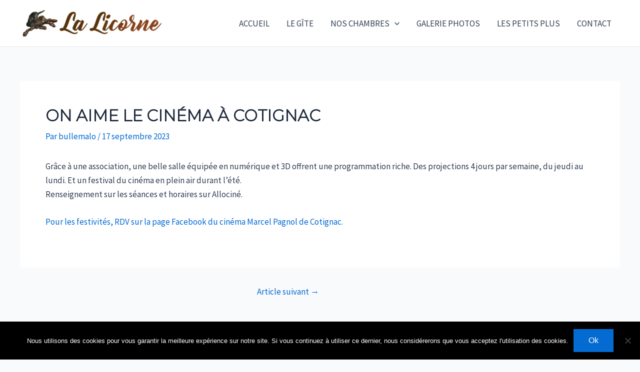

--- FILE ---
content_type: application/x-javascript;charset=UTF-8
request_url: https://www.tripadvisor.com/wejs?wtype=socialButtonBubbles&uniq=119&locationId=1520515&color=green&size=rect&lang=fr&display_version=2
body_size: 198
content:
(function(t,r,i,p){i=t.createElement(r);i.src="https://www.tripadvisor.fr/WidgetEmbed-socialButtonBubbles?color=green&size=rect&locationId=1520515&display_version=2&uniq=119&lang=fr";i.async=true;p=t.getElementsByTagName(r)[0];p.parentNode.insertBefore(i,p)})(document,"script");


--- FILE ---
content_type: text/plain
request_url: https://www.google-analytics.com/j/collect?v=1&_v=j102&a=1222485556&t=pageview&_s=1&dl=https%3A%2F%2Fwww.lalicorne-cotignac.com%2F2023%2F09%2F17%2Fon-aime-le-cinema-a-cotignac%2F&ul=en-us%40posix&dt=On%20aime%20le%20cin%C3%A9ma%20%C3%A0%20Cotignac&sr=1280x720&vp=1280x720&_u=IEBAAEABAAAAACAAI~&jid=708141981&gjid=1402959458&cid=1993642311.1769063903&tid=UA-123132137-1&_gid=606603950.1769063903&_r=1&_slc=1&z=1739268324
body_size: -454
content:
2,cG-G7KJ147EXR